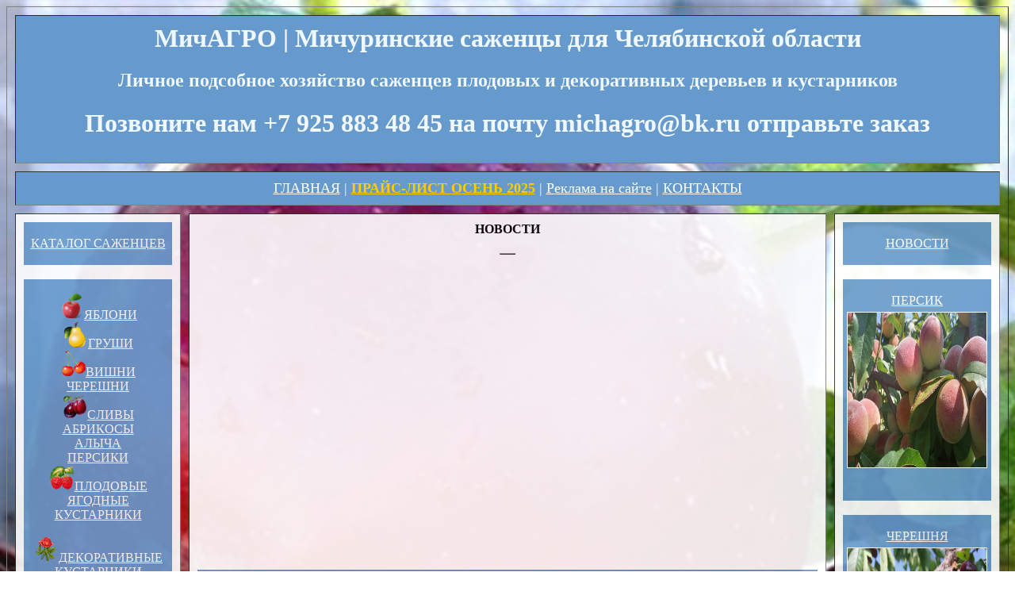

--- FILE ---
content_type: text/html; charset=utf-8
request_url: http://www.michagro.ru/Chelyabinsk/new.html
body_size: 3210
content:
<html>

<head>

<title>Контакты личное подсобное хозяйство мичуринские саженцы сорт зимний описание цена купить почтой фото отзывы для Подмосковья в Москве зимостойкие</title>

<meta name="keywords" content="яблоня звездочка, звездочка яблоня описание, яблоня звездочка фото, яблоня звездочка описание фото, сорт яблони звездочка, яблоня звездочка описание сорта, яблоня звездочка отзывы, звездочка яблоня купить, сорт яблони звездочка фото, сорт яблони звездочка фото +и описание, яблоня звездочка описание фото отзывы, яблоня звездочка описание отзывы, яблоня звездочка посадка +и уход, яблоня низкорослая звездочка фото, сорт яблони звездочка отзывы">

<meta name="description" content="В нашем питомнике растений вы можете купить саженцы осенний сорт яблони Звёздочка. Почитать наши рекомендации и отзывы других покупателей уважаемых садоводов и дачников, посмотреть характеристики, цены, описание, фотографии (фото), узнать когда и на какой ярмарке саженцев вы можете купить у нас саженцы осеннего сорта яблони Звёздочка, а также оформить заказ на сайте с доставкой по почте в Москву и Подмосковье или самовывоз из Мичуринска оптом и в розницу по очень низкой цене">
<meta name="yandex-verification" content="72134ff82731e8fd">

<meta http-equiv="content-type" content="text/html; charset=utf-8">
 


<style>
.rightimg {
float:left; /* ???????????? ?? ??????? ???? */
margin: 20px 20px 20px 0; /* ??????? ?????? ???????? */
}
</style>
</head>

<!-- ????? ???????? -->

<body style="background-image:url(http://www.michagro.ru/img/вишневое.jpg); background-repeat: no-repeat; background-position: top center; background-attachment: fixed">
<table width="100%" border="1" cellspacing="10" cellpadding="10">
<tr>
<td colspan="3"; style="background-color:#6699cc; color:AliceBlue"; opacity: 0.6><center><h1>МичАГРО | Мичуринские саженцы для Челябинской области</h1>
</center>

<center><h2>Личное подсобное хозяйство саженцев плодовых и декоративных деревьев и кустарников</h2></center>

<center><h1> Позвоните нам +7 925 883 48 45 на почту michagro@bk.ru отправьте заказ </h1></center>


</td>
</tr>
<!-- ????? ???????? -->


<!-- ????????? -->

<tr> 
<td colspan="3"; style="background-color:#6699cc; color:AliceBlue"; opacity: 0.6><center> 
<nav style="font-size:18px"><BODY LINK="#ffffff"><BODY VLINK="#ffffff">
    <a href="http://www.michagro.ru/Chelyabinsk/index.html">ГЛАВНАЯ</a> |  
    <a href="http://www.michagro.ru/Chelyabinsk/price.html" style="color:ffcc00"><b>ПРАЙС-ЛИСТ ОСЕНЬ 2025</b></a> | 
    <a href="http://www.michagro.ru/Chelyabinsk/reklama.html">Реклама на сайте</a> | 
    <a href="http://www.michagro.ru/Chelyabinsk/contact.html">КОНТАКТЫ</a>
        
</center>
</td>
</tr>
<!-- ????????? -->


<!-- ????? ??????? -->

<tr> 

<td width="15%" valign="top"; style="background:#ffffff; opacity: 0.9"><p> 
<center>

<article style=background-color:#6699cc>

<br><center><a href="http://www.michagro.ru/Chelyabinsk/catalog.html">КАТАЛОГ САЖЕНЦЕВ</a></center>
<br>
</article>  
<br>
<nav style=background-color:#6699cc; "font-size:24px">
<br>
<a href="http://www.michagro.ru/Chelyabinsk/apple.html"><img src="http://www.michagro.ru/img/apple.png"alt="Выбрать саженцы яблони">ЯБЛОНИ</a> 
<br> 
<a href="http://www.michagro.ru/Chelyabinsk/pear.html"><img src="http://www.michagro.ru/img/grusha.png"alt="Выбрать саженцы груши">ГРУШИ</a> 
<br> 
<a href="http://www.michagro.ru/Chelyabinsk/cherry.html"><img src="http://www.michagro.ru/img/vishnya.png"alt="Выбрать саженцы вишни черешни">ВИШНИ <br> ЧЕРЕШНИ</a> 
<br> 
<a href="http://www.michagro.ru/Chelyabinsk/plum.html"><img src="http://www.michagro.ru/img/sliva.png"alt="Выбрать саженцы сливы алыча абрикосы персики">СЛИВЫ <br> АБРИКОСЫ <br> АЛЫЧА <br> ПЕРСИКИ</a> 
<br> 
<a href="http://www.michagro.ru/Chelyabinsk/berry.html"><img src="http://www.michagro.ru/img/yagoda.png"alt="Выбрать саженцы яблони">ПЛОДОВЫЕ ЯГОДНЫЕ КУСТАРНИКИ</a> 
<br><br> 
<a href="http://www.michagro.ru/Chelyabinsk/decorative.html"><img src="http://www.michagro.ru/img/rose.png"alt="Выбрать саженцы сливы алыча абрикосы персики">ДЕКОРАТИВНЫЕ КУСТАРНИКИ</a><br><br></nav></center>

<br>

<article style=background-color:#6699cc>

<br><center><a href="http://www.michagro.ru/Chelyabinsk/market.html">ТОВАРЫ ДЛЯ САДА</a></center>
<br>
</article> 

<br>

<article style=background-color:#6699cc>
<br>
<center><a href="http://www.michagro.ru/Chelyabinsk/plum/alesha.html">АБРИКОСЫ</a> <br> <a href="http://www.michagro.ru/Chelyabinsk/plum/alesha.html"><img src="http://www.michagro.ru/img/десертный.jpg"alt="Выбрать яблони" border="1" width="175" height="195" hspace="5" vspace="5"/> <br> <a href="http://www.michagro.ru/Chelyabinsk/plum/desertny.htmll"></a><br><br></center>

</article> 



</center>
</td>
<!-- ????? ??????? -->

<!-- ??????? -->

<td width="70%" style="background:#ffffff; color:000000; opacity: 0.9"><center>
<table  valign="top"; border="1" cellspacing="0" cellpadding="0" width="20" height="20" style="background:#ffffff; color:000000; opacity: 0.9">


<p>


<h4  valign="top">НОВОСТИ</h4>

<article  valign="top"; style=background-color:#6699cc>



</article>
</p>



</table>


</center>

<br><br><br><br><br><br><br><br><br><br><br><br><br><br><br><br><br><br><br><br><br>
<center><h3 style="background-color:6699cc; color:AliceBlue">Для просмотра просто нажмите на саженцы, которые приглянулись Вам больше всего!</h3></center>


<p>
<center>

<a href="http://www.michagro.ru/Chelyabinsk/apple.html"><img src="http://www.michagro.ru/img/%D1%8F%D0%B1%D0%BB%D0%BE%D0%BD%D0%B81.jpg"alt="Выбрать яблони" border="3" width="275" height="275" hspace="5" vspace="5"/></a>
<a href="http://www.michagro.ru/Chelyabinsk/pear.html"><img src="http://www.michagro.ru/img/%D0%B3%D1%80%D1%83%D1%88%D0%B81.jpg" alt="Выбрать груши" border="3" width="275" height="275" hspace="5" vspace="5"/></a>
<a href="http://www.michagro.ru/Chelyabinsk/cherry.html"><img src="http://www.michagro.ru/img/%D0%B2%D0%B8%D1%88%D0%BD%D0%B81.jpg" alt="Выбрать вишни и черешни" border="3" width="275" height="275" hspace="5" vspace="5"/></a>
<a href="http://www.michagro.ru/Chelyabinsk/plum.html"><img src="http://www.michagro.ru/img/%D1%81%D0%BB%D0%B8%D0%B2%D1%8B1.jpg" alt="Выбрать сливы и абрикосы" border="3" width="275" height="275" hspace="5" vspace="5"/></a>
<a href="http://www.michagro.ru/Chelyabinsk/berry.html"><img src="http://www.michagro.ru/img/%D1%8F%D0%B3%D0%BE%D0%B4%D1%8B1.jpg" alt="Выбрать ягоды" border="3" width="275" height="275" hspace="5" vspace="5"/></a>
<a href="http://www.michagro.ru/Chelyabinsk/decorative.html"><img src="http://www.michagro.ru/img/%D0%B4%D0%B5%D0%BA%D0%BE%D1%80%D0%B0%D1%86%D0%B8%D0%B81.jpg" alt="Выбрать декорации" border="3" width="275" height="275" hspace="5" vspace="5"/></a>
<!-- ??????? -->

<!-- ?????? ??????? -->

<td width="15%" valign="top"; style="background:#ffffff; opacity: 0.9"><p><center>

<article style=background-color:#6699cc>

<br><center><a href="http://www.michagro.ru/Chelyabinsk/new.html">НОВОСТИ</a></center>
<br>
</article>  

<br>




<article style=background-color:#6699cc>
<br>
<center><a href="http://www.michagro.ru/Chelyabinsk/plum/persik.html">ПЕРСИК</a> <br> <a href="http://www.michagro.ru/Chelyabinsk/plum/persik.html"><img src="http://www.michagro.ru/img/persik.jpg"alt="Выбрать персик" border="1" width="175" height="195" hspace="5" vspace="5"/> <br> <a href="http://www.michagro.ru/Chelyabinsk/plum/persik.html"></a><br><br></center>

</article>  

<br>

<article style=background-color:#6699cc>
<br>
<center><a href="http://www.michagro.ru/Chelyabinsk/cherry/сhkalov.html">ЧЕРЕШНЯ</a> <br> <a href="http://www.michagro.ru/Chelyabinsk/cherry/iput.html"><img src="http://www.michagro.ru/img/Валерий%20Чкалов.jpg"alt="Выбрать черешня" border="1" width="175" height="195" hspace="5" vspace="5"/> <br> <a href="http://www.michagro.ru/Chelyabinsk/cherry/сhkalov.html"></a><br><br></center>

</article>  

<br>
<br>



</center>
</td>

</td>
</tr>
<!-- ?????? ??????? -->

<!-- ????? -->

<tr> 
<td colspan="3"; style="background-color:#6699cc; color:AliceBlue"; opacity: 0.6>

<!-- Yandex.Metrika informer -->
<a href="https://metrika.yandex.ru/stat/?id=97091893&amp;from=informer"
target="_blank" rel="nofollow"><img src="https://informer.yandex.ru/informer/97091893/1_1_FFFFFFFF_EFEFEFFF_0_uniques"
style="width:80px; height:15px; border:0;" alt="Яндекс.Метрика" title="Яндекс.Метрика: данные за сегодня (уникальные посетители)" class="ym-advanced-informer" data-cid="97091893" data-lang="ru" /></a>
<!-- /Yandex.Metrika informer -->

<!-- Yandex.Metrika counter -->
<script type="text/javascript" >
   (function(m,e,t,r,i,k,a){m[i]=m[i]||function(){(m[i].a=m[i].a||[]).push(arguments)};
   m[i].l=1*new Date();
   for (var j = 0; j < document.scripts.length; j++) {if (document.scripts[j].src === r) { return; }}
   k=e.createElement(t),a=e.getElementsByTagName(t)[0],k.async=1,k.src=r,a.parentNode.insertBefore(k,a)})
   (window, document, "script", "https://mc.yandex.ru/metrika/tag.js", "ym");

   ym(97091893, "init", {
        clickmap:true,
        trackLinks:true,
        accurateTrackBounce:true,
        webvisor:true
   });
</script>
<noscript><div><img src="https://mc.yandex.ru/watch/97091893" style="position:absolute; left:-9999px;" alt="" /></div></noscript>
<!-- /Yandex.Metrika counter --> 






</td>
</tr>
</table>
<!-- ????? -->






</body>

</html>